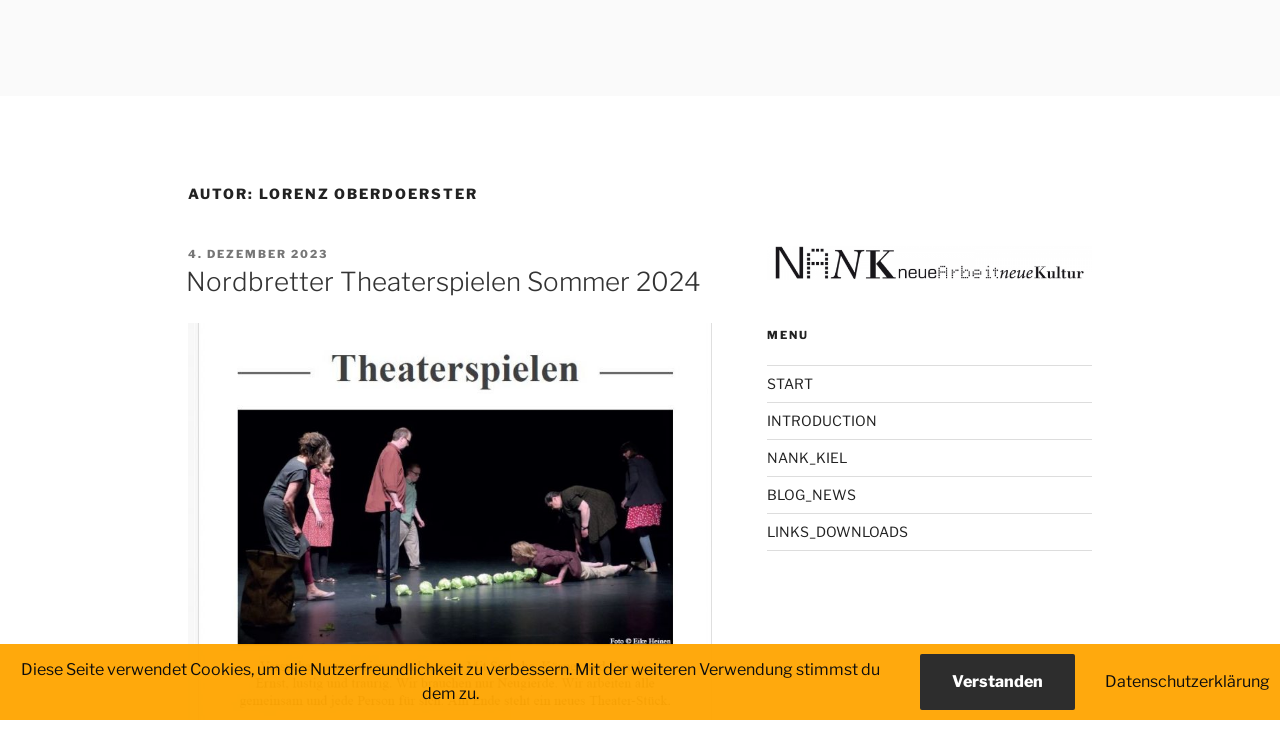

--- FILE ---
content_type: text/css
request_url: https://www.neue-arbeit-kiel.de/wp-content/uploads/elementor/css/post-1880.css?ver=1677082190
body_size: 249
content:
.elementor-1880 .elementor-element.elementor-element-ac25018{margin-top:-59%;margin-bottom:-59%;}@media(max-width:1024px){.elementor-1880 .elementor-element.elementor-element-ac25018{margin-top:-48%;margin-bottom:-48%;}}@media(max-width:719px){.elementor-1880 .elementor-element.elementor-element-ac25018{margin-top:-158%;margin-bottom:-158%;}}

--- FILE ---
content_type: text/css
request_url: https://www.neue-arbeit-kiel.de/wp-content/uploads/elementor/css/post-898.css?ver=1676987890
body_size: 1643
content:
.elementor-kit-898{--e-global-color-primary:#202020;--e-global-color-secondary:#B7B4B4;--e-global-color-text:#707070;--e-global-color-accent:#F6121C;--e-global-color-6c5802ac:#6EC1E4;--e-global-color-77bbf6d4:#54595F;--e-global-color-24597376:#7A7A7A;--e-global-color-c8245bc:#61CE70;--e-global-color-49653b74:#4054B2;--e-global-color-4dfc10a:#23A455;--e-global-color-7f81cddd:#000;--e-global-color-174e6f8a:#FFF;--e-global-color-5637bdfc:#FFE200;--e-global-color-70aab61d:#FFF04F;--e-global-color-41d4f53b:#FF6000;--e-global-color-418ad24d:#000000;--e-global-color-1e243cda:#000000;--e-global-color-4a322c4f:#020101;--e-global-color-75da7553:#000000;--e-global-color-4030cbcf:#000000;--e-global-color-2c7b6975:#000000;--e-global-typography-primary-font-family:"Roboto";--e-global-typography-primary-font-weight:600;--e-global-typography-secondary-font-family:"Roboto Slab";--e-global-typography-secondary-font-weight:400;--e-global-typography-text-font-family:"Roboto";--e-global-typography-text-font-weight:400;--e-global-typography-accent-font-family:"Roboto";--e-global-typography-accent-font-weight:500;}.elementor-section.elementor-section-boxed > .elementor-container{max-width:1140px;}.e-con{--container-max-width:1140px;}.elementor-widget:not(:last-child){margin-bottom:20px;}.elementor-element{--widgets-spacing:20px;}{}h1.entry-title{display:var(--page-title-display);}.elementor-lightbox{--lightbox-navigation-icons-size:0px;}@media(max-width:1024px){.elementor-section.elementor-section-boxed > .elementor-container{max-width:1024px;}.e-con{--container-max-width:1024px;}}@media(max-width:719px){.elementor-section.elementor-section-boxed > .elementor-container{max-width:767px;}.e-con{--container-max-width:767px;}}